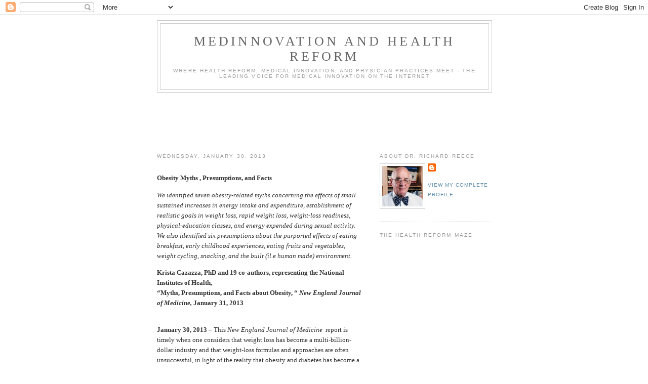

--- FILE ---
content_type: text/html; charset=utf-8
request_url: https://www.google.com/recaptcha/api2/aframe
body_size: 269
content:
<!DOCTYPE HTML><html><head><meta http-equiv="content-type" content="text/html; charset=UTF-8"></head><body><script nonce="5keLwB4cWxhgKQUWJoPeHg">/** Anti-fraud and anti-abuse applications only. See google.com/recaptcha */ try{var clients={'sodar':'https://pagead2.googlesyndication.com/pagead/sodar?'};window.addEventListener("message",function(a){try{if(a.source===window.parent){var b=JSON.parse(a.data);var c=clients[b['id']];if(c){var d=document.createElement('img');d.src=c+b['params']+'&rc='+(localStorage.getItem("rc::a")?sessionStorage.getItem("rc::b"):"");window.document.body.appendChild(d);sessionStorage.setItem("rc::e",parseInt(sessionStorage.getItem("rc::e")||0)+1);localStorage.setItem("rc::h",'1768933294292');}}}catch(b){}});window.parent.postMessage("_grecaptcha_ready", "*");}catch(b){}</script></body></html>